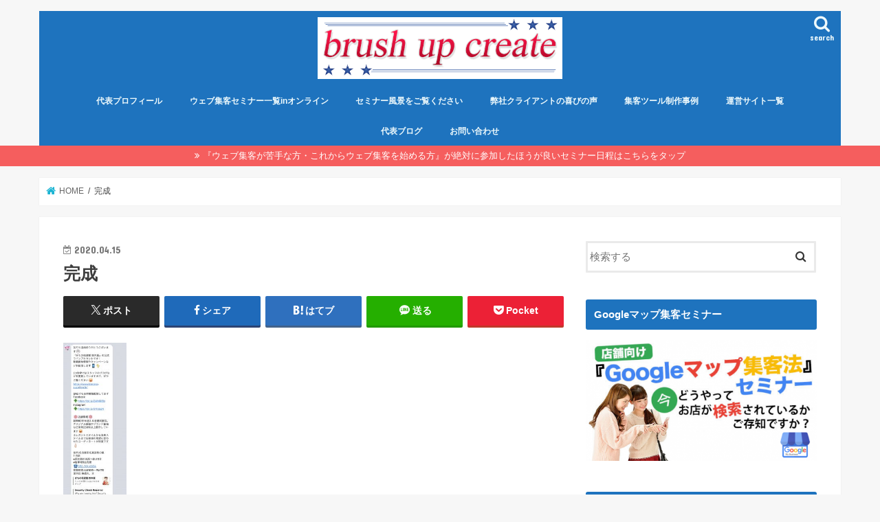

--- FILE ---
content_type: text/html; charset=UTF-8
request_url: https://brush-up18.net/line-off-consul/attachment/%E5%AE%8C%E6%88%90-5/
body_size: 17388
content:
<!doctype html>
<html dir="ltr" lang="ja" prefix="og: https://ogp.me/ns#">

<head>
<meta charset="utf-8">
<meta http-equiv="X-UA-Compatible" content="IE=edge">
<title>完成 | 名古屋でウェブ集客セミナー・マーケティング・MEO対策ならBUC</title>
<meta name="HandheldFriendly" content="True">
<meta name="MobileOptimized" content="320">
<meta name="viewport" content="width=device-width, initial-scale=1"/>

<link rel="apple-touch-icon" href="https://brush-up18.net/wp-content/uploads/2018/12/名前なし.png"><link rel="icon" href="https://brush-up18.net/wp-content/uploads/2018/12/名前なし.png">
<link rel="pingback" href="https://brush-up18.net/xmlrpc.php">

<!--[if IE]>
<link rel="shortcut icon" href="https://brush-up18.net/wp-content/uploads/2018/12/名前なし.png"><![endif]-->

<!-- GAタグ -->
<script async src="https://www.googletagmanager.com/gtag/js?id=G-7XX42G33DN"></script>
<script>
  window.dataLayer = window.dataLayer || [];
  function gtag(){dataLayer.push(arguments);}
  gtag('js', new Date());

  gtag('config', 'G-7XX42G33DN');
</script>

<!-- Google tag (gtag.js) -->
<script async src="https://www.googletagmanager.com/gtag/js?id=G-7XX42G33DN"></script>
<script>
  window.dataLayer = window.dataLayer || [];
  function gtag(){dataLayer.push(arguments);}
  gtag('js', new Date());

  gtag('config', 'G-7XX42G33DN');
</script>

		<!-- All in One SEO 4.9.3 - aioseo.com -->
	<meta name="robots" content="max-image-preview:large" />
	<meta name="author" content="brushup758"/>
	<link rel="canonical" href="https://brush-up18.net/line-off-consul/attachment/%e5%ae%8c%e6%88%90-5/" />
	<meta name="generator" content="All in One SEO (AIOSEO) 4.9.3" />
		<meta property="og:locale" content="ja_JP" />
		<meta property="og:site_name" content="名古屋でウェブ集客セミナー・マーケティング・MEO対策ならBUC | 店舗経営にマーケティングを浸透させるセミナー講師" />
		<meta property="og:type" content="article" />
		<meta property="og:title" content="完成 | 名古屋でウェブ集客セミナー・マーケティング・MEO対策ならBUC" />
		<meta property="og:url" content="https://brush-up18.net/line-off-consul/attachment/%e5%ae%8c%e6%88%90-5/" />
		<meta property="article:published_time" content="2020-04-14T18:24:29+00:00" />
		<meta property="article:modified_time" content="2020-04-14T18:24:51+00:00" />
		<meta name="twitter:card" content="summary" />
		<meta name="twitter:title" content="完成 | 名古屋でウェブ集客セミナー・マーケティング・MEO対策ならBUC" />
		<script type="application/ld+json" class="aioseo-schema">
			{"@context":"https:\/\/schema.org","@graph":[{"@type":"BreadcrumbList","@id":"https:\/\/brush-up18.net\/line-off-consul\/attachment\/%e5%ae%8c%e6%88%90-5\/#breadcrumblist","itemListElement":[{"@type":"ListItem","@id":"https:\/\/brush-up18.net#listItem","position":1,"name":"Home","item":"https:\/\/brush-up18.net","nextItem":{"@type":"ListItem","@id":"https:\/\/brush-up18.net\/line-off-consul\/attachment\/%e5%ae%8c%e6%88%90-5\/#listItem","name":"\u5b8c\u6210"}},{"@type":"ListItem","@id":"https:\/\/brush-up18.net\/line-off-consul\/attachment\/%e5%ae%8c%e6%88%90-5\/#listItem","position":2,"name":"\u5b8c\u6210","previousItem":{"@type":"ListItem","@id":"https:\/\/brush-up18.net#listItem","name":"Home"}}]},{"@type":"ItemPage","@id":"https:\/\/brush-up18.net\/line-off-consul\/attachment\/%e5%ae%8c%e6%88%90-5\/#itempage","url":"https:\/\/brush-up18.net\/line-off-consul\/attachment\/%e5%ae%8c%e6%88%90-5\/","name":"\u5b8c\u6210 | \u540d\u53e4\u5c4b\u3067\u30a6\u30a7\u30d6\u96c6\u5ba2\u30bb\u30df\u30ca\u30fc\u30fb\u30de\u30fc\u30b1\u30c6\u30a3\u30f3\u30b0\u30fbMEO\u5bfe\u7b56\u306a\u3089BUC","inLanguage":"ja","isPartOf":{"@id":"https:\/\/brush-up18.net\/#website"},"breadcrumb":{"@id":"https:\/\/brush-up18.net\/line-off-consul\/attachment\/%e5%ae%8c%e6%88%90-5\/#breadcrumblist"},"author":{"@id":"https:\/\/brush-up18.net\/author\/ij26362000\/#author"},"creator":{"@id":"https:\/\/brush-up18.net\/author\/ij26362000\/#author"},"datePublished":"2020-04-15T03:24:29+09:00","dateModified":"2020-04-15T03:24:51+09:00"},{"@type":"Organization","@id":"https:\/\/brush-up18.net\/#organization","name":"\u540d\u53e4\u5c4b\u3067\u30a6\u30a7\u30d6\u96c6\u5ba2\u30bb\u30df\u30ca\u30fc\u30fb\u30de\u30fc\u30b1\u30c6\u30a3\u30f3\u30b0\u30fbMEO\u5bfe\u7b56\u306a\u3089BUC","description":"\u5e97\u8217\u7d4c\u55b6\u306b\u30de\u30fc\u30b1\u30c6\u30a3\u30f3\u30b0\u3092\u6d78\u900f\u3055\u305b\u308b\u30bb\u30df\u30ca\u30fc\u8b1b\u5e2b","url":"https:\/\/brush-up18.net\/"},{"@type":"Person","@id":"https:\/\/brush-up18.net\/author\/ij26362000\/#author","url":"https:\/\/brush-up18.net\/author\/ij26362000\/","name":"brushup758","image":{"@type":"ImageObject","@id":"https:\/\/brush-up18.net\/line-off-consul\/attachment\/%e5%ae%8c%e6%88%90-5\/#authorImage","url":"https:\/\/secure.gravatar.com\/avatar\/466d6928e000c1dd7773bbc8abdead2a3f53812ca0d730689a0abb286d2afbe6?s=96&d=mm&r=g","width":96,"height":96,"caption":"brushup758"}},{"@type":"WebSite","@id":"https:\/\/brush-up18.net\/#website","url":"https:\/\/brush-up18.net\/","name":"\u540d\u53e4\u5c4b\u3067\u30a6\u30a7\u30d6\u96c6\u5ba2\u30bb\u30df\u30ca\u30fc\u30fb\u30de\u30fc\u30b1\u30c6\u30a3\u30f3\u30b0\u30fbMEO\u5bfe\u7b56\u306a\u3089BUC","description":"\u5e97\u8217\u7d4c\u55b6\u306b\u30de\u30fc\u30b1\u30c6\u30a3\u30f3\u30b0\u3092\u6d78\u900f\u3055\u305b\u308b\u30bb\u30df\u30ca\u30fc\u8b1b\u5e2b","inLanguage":"ja","publisher":{"@id":"https:\/\/brush-up18.net\/#organization"}}]}
		</script>
		<!-- All in One SEO -->

<link rel='dns-prefetch' href='//ajax.googleapis.com' />
<link rel='dns-prefetch' href='//stats.wp.com' />
<link rel='dns-prefetch' href='//fonts.googleapis.com' />
<link rel='dns-prefetch' href='//maxcdn.bootstrapcdn.com' />
<link rel='dns-prefetch' href='//v0.wordpress.com' />
<link rel='preconnect' href='//c0.wp.com' />
<link rel="alternate" type="application/rss+xml" title="名古屋でウェブ集客セミナー・マーケティング・MEO対策ならBUC &raquo; フィード" href="https://brush-up18.net/feed/" />
<link rel="alternate" type="application/rss+xml" title="名古屋でウェブ集客セミナー・マーケティング・MEO対策ならBUC &raquo; コメントフィード" href="https://brush-up18.net/comments/feed/" />
<link rel="alternate" type="application/rss+xml" title="名古屋でウェブ集客セミナー・マーケティング・MEO対策ならBUC &raquo; 完成 のコメントのフィード" href="https://brush-up18.net/line-off-consul/attachment/%e5%ae%8c%e6%88%90-5/feed/" />
<link rel="alternate" title="oEmbed (JSON)" type="application/json+oembed" href="https://brush-up18.net/wp-json/oembed/1.0/embed?url=https%3A%2F%2Fbrush-up18.net%2Fline-off-consul%2Fattachment%2F%25e5%25ae%258c%25e6%2588%2590-5%2F" />
<link rel="alternate" title="oEmbed (XML)" type="text/xml+oembed" href="https://brush-up18.net/wp-json/oembed/1.0/embed?url=https%3A%2F%2Fbrush-up18.net%2Fline-off-consul%2Fattachment%2F%25e5%25ae%258c%25e6%2588%2590-5%2F&#038;format=xml" />
<style id='wp-img-auto-sizes-contain-inline-css' type='text/css'>
img:is([sizes=auto i],[sizes^="auto," i]){contain-intrinsic-size:3000px 1500px}
/*# sourceURL=wp-img-auto-sizes-contain-inline-css */
</style>
<style id='wp-emoji-styles-inline-css' type='text/css'>

	img.wp-smiley, img.emoji {
		display: inline !important;
		border: none !important;
		box-shadow: none !important;
		height: 1em !important;
		width: 1em !important;
		margin: 0 0.07em !important;
		vertical-align: -0.1em !important;
		background: none !important;
		padding: 0 !important;
	}
/*# sourceURL=wp-emoji-styles-inline-css */
</style>
<link rel='stylesheet' id='wp-block-library-css' href='https://c0.wp.com/c/6.9/wp-includes/css/dist/block-library/style.min.css' type='text/css' media='all' />
<style id='global-styles-inline-css' type='text/css'>
:root{--wp--preset--aspect-ratio--square: 1;--wp--preset--aspect-ratio--4-3: 4/3;--wp--preset--aspect-ratio--3-4: 3/4;--wp--preset--aspect-ratio--3-2: 3/2;--wp--preset--aspect-ratio--2-3: 2/3;--wp--preset--aspect-ratio--16-9: 16/9;--wp--preset--aspect-ratio--9-16: 9/16;--wp--preset--color--black: #000000;--wp--preset--color--cyan-bluish-gray: #abb8c3;--wp--preset--color--white: #ffffff;--wp--preset--color--pale-pink: #f78da7;--wp--preset--color--vivid-red: #cf2e2e;--wp--preset--color--luminous-vivid-orange: #ff6900;--wp--preset--color--luminous-vivid-amber: #fcb900;--wp--preset--color--light-green-cyan: #7bdcb5;--wp--preset--color--vivid-green-cyan: #00d084;--wp--preset--color--pale-cyan-blue: #8ed1fc;--wp--preset--color--vivid-cyan-blue: #0693e3;--wp--preset--color--vivid-purple: #9b51e0;--wp--preset--gradient--vivid-cyan-blue-to-vivid-purple: linear-gradient(135deg,rgb(6,147,227) 0%,rgb(155,81,224) 100%);--wp--preset--gradient--light-green-cyan-to-vivid-green-cyan: linear-gradient(135deg,rgb(122,220,180) 0%,rgb(0,208,130) 100%);--wp--preset--gradient--luminous-vivid-amber-to-luminous-vivid-orange: linear-gradient(135deg,rgb(252,185,0) 0%,rgb(255,105,0) 100%);--wp--preset--gradient--luminous-vivid-orange-to-vivid-red: linear-gradient(135deg,rgb(255,105,0) 0%,rgb(207,46,46) 100%);--wp--preset--gradient--very-light-gray-to-cyan-bluish-gray: linear-gradient(135deg,rgb(238,238,238) 0%,rgb(169,184,195) 100%);--wp--preset--gradient--cool-to-warm-spectrum: linear-gradient(135deg,rgb(74,234,220) 0%,rgb(151,120,209) 20%,rgb(207,42,186) 40%,rgb(238,44,130) 60%,rgb(251,105,98) 80%,rgb(254,248,76) 100%);--wp--preset--gradient--blush-light-purple: linear-gradient(135deg,rgb(255,206,236) 0%,rgb(152,150,240) 100%);--wp--preset--gradient--blush-bordeaux: linear-gradient(135deg,rgb(254,205,165) 0%,rgb(254,45,45) 50%,rgb(107,0,62) 100%);--wp--preset--gradient--luminous-dusk: linear-gradient(135deg,rgb(255,203,112) 0%,rgb(199,81,192) 50%,rgb(65,88,208) 100%);--wp--preset--gradient--pale-ocean: linear-gradient(135deg,rgb(255,245,203) 0%,rgb(182,227,212) 50%,rgb(51,167,181) 100%);--wp--preset--gradient--electric-grass: linear-gradient(135deg,rgb(202,248,128) 0%,rgb(113,206,126) 100%);--wp--preset--gradient--midnight: linear-gradient(135deg,rgb(2,3,129) 0%,rgb(40,116,252) 100%);--wp--preset--font-size--small: 13px;--wp--preset--font-size--medium: 20px;--wp--preset--font-size--large: 36px;--wp--preset--font-size--x-large: 42px;--wp--preset--spacing--20: 0.44rem;--wp--preset--spacing--30: 0.67rem;--wp--preset--spacing--40: 1rem;--wp--preset--spacing--50: 1.5rem;--wp--preset--spacing--60: 2.25rem;--wp--preset--spacing--70: 3.38rem;--wp--preset--spacing--80: 5.06rem;--wp--preset--shadow--natural: 6px 6px 9px rgba(0, 0, 0, 0.2);--wp--preset--shadow--deep: 12px 12px 50px rgba(0, 0, 0, 0.4);--wp--preset--shadow--sharp: 6px 6px 0px rgba(0, 0, 0, 0.2);--wp--preset--shadow--outlined: 6px 6px 0px -3px rgb(255, 255, 255), 6px 6px rgb(0, 0, 0);--wp--preset--shadow--crisp: 6px 6px 0px rgb(0, 0, 0);}:where(.is-layout-flex){gap: 0.5em;}:where(.is-layout-grid){gap: 0.5em;}body .is-layout-flex{display: flex;}.is-layout-flex{flex-wrap: wrap;align-items: center;}.is-layout-flex > :is(*, div){margin: 0;}body .is-layout-grid{display: grid;}.is-layout-grid > :is(*, div){margin: 0;}:where(.wp-block-columns.is-layout-flex){gap: 2em;}:where(.wp-block-columns.is-layout-grid){gap: 2em;}:where(.wp-block-post-template.is-layout-flex){gap: 1.25em;}:where(.wp-block-post-template.is-layout-grid){gap: 1.25em;}.has-black-color{color: var(--wp--preset--color--black) !important;}.has-cyan-bluish-gray-color{color: var(--wp--preset--color--cyan-bluish-gray) !important;}.has-white-color{color: var(--wp--preset--color--white) !important;}.has-pale-pink-color{color: var(--wp--preset--color--pale-pink) !important;}.has-vivid-red-color{color: var(--wp--preset--color--vivid-red) !important;}.has-luminous-vivid-orange-color{color: var(--wp--preset--color--luminous-vivid-orange) !important;}.has-luminous-vivid-amber-color{color: var(--wp--preset--color--luminous-vivid-amber) !important;}.has-light-green-cyan-color{color: var(--wp--preset--color--light-green-cyan) !important;}.has-vivid-green-cyan-color{color: var(--wp--preset--color--vivid-green-cyan) !important;}.has-pale-cyan-blue-color{color: var(--wp--preset--color--pale-cyan-blue) !important;}.has-vivid-cyan-blue-color{color: var(--wp--preset--color--vivid-cyan-blue) !important;}.has-vivid-purple-color{color: var(--wp--preset--color--vivid-purple) !important;}.has-black-background-color{background-color: var(--wp--preset--color--black) !important;}.has-cyan-bluish-gray-background-color{background-color: var(--wp--preset--color--cyan-bluish-gray) !important;}.has-white-background-color{background-color: var(--wp--preset--color--white) !important;}.has-pale-pink-background-color{background-color: var(--wp--preset--color--pale-pink) !important;}.has-vivid-red-background-color{background-color: var(--wp--preset--color--vivid-red) !important;}.has-luminous-vivid-orange-background-color{background-color: var(--wp--preset--color--luminous-vivid-orange) !important;}.has-luminous-vivid-amber-background-color{background-color: var(--wp--preset--color--luminous-vivid-amber) !important;}.has-light-green-cyan-background-color{background-color: var(--wp--preset--color--light-green-cyan) !important;}.has-vivid-green-cyan-background-color{background-color: var(--wp--preset--color--vivid-green-cyan) !important;}.has-pale-cyan-blue-background-color{background-color: var(--wp--preset--color--pale-cyan-blue) !important;}.has-vivid-cyan-blue-background-color{background-color: var(--wp--preset--color--vivid-cyan-blue) !important;}.has-vivid-purple-background-color{background-color: var(--wp--preset--color--vivid-purple) !important;}.has-black-border-color{border-color: var(--wp--preset--color--black) !important;}.has-cyan-bluish-gray-border-color{border-color: var(--wp--preset--color--cyan-bluish-gray) !important;}.has-white-border-color{border-color: var(--wp--preset--color--white) !important;}.has-pale-pink-border-color{border-color: var(--wp--preset--color--pale-pink) !important;}.has-vivid-red-border-color{border-color: var(--wp--preset--color--vivid-red) !important;}.has-luminous-vivid-orange-border-color{border-color: var(--wp--preset--color--luminous-vivid-orange) !important;}.has-luminous-vivid-amber-border-color{border-color: var(--wp--preset--color--luminous-vivid-amber) !important;}.has-light-green-cyan-border-color{border-color: var(--wp--preset--color--light-green-cyan) !important;}.has-vivid-green-cyan-border-color{border-color: var(--wp--preset--color--vivid-green-cyan) !important;}.has-pale-cyan-blue-border-color{border-color: var(--wp--preset--color--pale-cyan-blue) !important;}.has-vivid-cyan-blue-border-color{border-color: var(--wp--preset--color--vivid-cyan-blue) !important;}.has-vivid-purple-border-color{border-color: var(--wp--preset--color--vivid-purple) !important;}.has-vivid-cyan-blue-to-vivid-purple-gradient-background{background: var(--wp--preset--gradient--vivid-cyan-blue-to-vivid-purple) !important;}.has-light-green-cyan-to-vivid-green-cyan-gradient-background{background: var(--wp--preset--gradient--light-green-cyan-to-vivid-green-cyan) !important;}.has-luminous-vivid-amber-to-luminous-vivid-orange-gradient-background{background: var(--wp--preset--gradient--luminous-vivid-amber-to-luminous-vivid-orange) !important;}.has-luminous-vivid-orange-to-vivid-red-gradient-background{background: var(--wp--preset--gradient--luminous-vivid-orange-to-vivid-red) !important;}.has-very-light-gray-to-cyan-bluish-gray-gradient-background{background: var(--wp--preset--gradient--very-light-gray-to-cyan-bluish-gray) !important;}.has-cool-to-warm-spectrum-gradient-background{background: var(--wp--preset--gradient--cool-to-warm-spectrum) !important;}.has-blush-light-purple-gradient-background{background: var(--wp--preset--gradient--blush-light-purple) !important;}.has-blush-bordeaux-gradient-background{background: var(--wp--preset--gradient--blush-bordeaux) !important;}.has-luminous-dusk-gradient-background{background: var(--wp--preset--gradient--luminous-dusk) !important;}.has-pale-ocean-gradient-background{background: var(--wp--preset--gradient--pale-ocean) !important;}.has-electric-grass-gradient-background{background: var(--wp--preset--gradient--electric-grass) !important;}.has-midnight-gradient-background{background: var(--wp--preset--gradient--midnight) !important;}.has-small-font-size{font-size: var(--wp--preset--font-size--small) !important;}.has-medium-font-size{font-size: var(--wp--preset--font-size--medium) !important;}.has-large-font-size{font-size: var(--wp--preset--font-size--large) !important;}.has-x-large-font-size{font-size: var(--wp--preset--font-size--x-large) !important;}
/*# sourceURL=global-styles-inline-css */
</style>

<style id='classic-theme-styles-inline-css' type='text/css'>
/*! This file is auto-generated */
.wp-block-button__link{color:#fff;background-color:#32373c;border-radius:9999px;box-shadow:none;text-decoration:none;padding:calc(.667em + 2px) calc(1.333em + 2px);font-size:1.125em}.wp-block-file__button{background:#32373c;color:#fff;text-decoration:none}
/*# sourceURL=/wp-includes/css/classic-themes.min.css */
</style>
<link rel='stylesheet' id='contact-form-7-css' href='https://brush-up18.net/wp-content/plugins/contact-form-7/includes/css/styles.css' type='text/css' media='all' />
<link rel='stylesheet' id='wpdm-fonticon-css' href='https://brush-up18.net/wp-content/plugins/download-manager/assets/wpdm-iconfont/css/wpdm-icons.css' type='text/css' media='all' />
<link rel='stylesheet' id='wpdm-front-css' href='https://brush-up18.net/wp-content/plugins/download-manager/assets/css/front.min.css' type='text/css' media='all' />
<link rel='stylesheet' id='wpdm-front-dark-css' href='https://brush-up18.net/wp-content/plugins/download-manager/assets/css/front-dark.min.css' type='text/css' media='all' />
<link rel='stylesheet' id='style-css' href='https://brush-up18.net/wp-content/themes/jstork/style.css' type='text/css' media='all' />
<link rel='stylesheet' id='child-style-css' href='https://brush-up18.net/wp-content/themes/jstork_custom/style.css' type='text/css' media='all' />
<link rel='stylesheet' id='slick-css' href='https://brush-up18.net/wp-content/themes/jstork/library/css/slick.css' type='text/css' media='all' />
<link rel='stylesheet' id='shortcode-css' href='https://brush-up18.net/wp-content/themes/jstork/library/css/shortcode.css' type='text/css' media='all' />
<link rel='stylesheet' id='gf_Concert-css' href='//fonts.googleapis.com/css?family=Concert+One' type='text/css' media='all' />
<link rel='stylesheet' id='gf_Lato-css' href='//fonts.googleapis.com/css?family=Lato' type='text/css' media='all' />
<link rel='stylesheet' id='fontawesome-css' href='//maxcdn.bootstrapcdn.com/font-awesome/4.7.0/css/font-awesome.min.css' type='text/css' media='all' />
<link rel='stylesheet' id='remodal-css' href='https://brush-up18.net/wp-content/themes/jstork/library/css/remodal.css' type='text/css' media='all' />
<link rel='stylesheet' id='animate-css' href='https://brush-up18.net/wp-content/themes/jstork/library/css/animate.min.css' type='text/css' media='all' />
<style id='jetpack_facebook_likebox-inline-css' type='text/css'>
.widget_facebook_likebox {
	overflow: hidden;
}

/*# sourceURL=https://brush-up18.net/wp-content/plugins/jetpack/modules/widgets/facebook-likebox/style.css */
</style>
<script type="text/javascript" src="//ajax.googleapis.com/ajax/libs/jquery/1.12.4/jquery.min.js" id="jquery-js"></script>
<script type="text/javascript" src="https://brush-up18.net/wp-content/plugins/download-manager/assets/js/wpdm.min.js" id="wpdm-frontend-js-js"></script>
<script type="text/javascript" id="wpdm-frontjs-js-extra">
/* <![CDATA[ */
var wpdm_url = {"home":"https://brush-up18.net/","site":"https://brush-up18.net/","ajax":"https://brush-up18.net/wp-admin/admin-ajax.php"};
var wpdm_js = {"spinner":"\u003Ci class=\"wpdm-icon wpdm-sun wpdm-spin\"\u003E\u003C/i\u003E","client_id":"1a2196b86d0c3706dbb554cddc386f2f"};
var wpdm_strings = {"pass_var":"\u30d1\u30b9\u30ef\u30fc\u30c9\u78ba\u8a8d\u5b8c\u4e86 !","pass_var_q":"\u30c0\u30a6\u30f3\u30ed\u30fc\u30c9\u3092\u958b\u59cb\u3059\u308b\u306b\u306f\u3001\u6b21\u306e\u30dc\u30bf\u30f3\u3092\u30af\u30ea\u30c3\u30af\u3057\u3066\u304f\u3060\u3055\u3044\u3002","start_dl":"\u30c0\u30a6\u30f3\u30ed\u30fc\u30c9\u958b\u59cb"};
//# sourceURL=wpdm-frontjs-js-extra
/* ]]> */
</script>
<script type="text/javascript" src="https://brush-up18.net/wp-content/plugins/download-manager/assets/js/front.min.js" id="wpdm-frontjs-js"></script>
<link rel="https://api.w.org/" href="https://brush-up18.net/wp-json/" /><link rel="alternate" title="JSON" type="application/json" href="https://brush-up18.net/wp-json/wp/v2/media/3623" /><link rel="EditURI" type="application/rsd+xml" title="RSD" href="https://brush-up18.net/xmlrpc.php?rsd" />

<link rel='shortlink' href='https://wp.me/a91Ovk-Wr' />
	<style>img#wpstats{display:none}</style>
		<style type="text/css">
body{color: #3E3E3E;}
a, #breadcrumb li.bc_homelink a::before, .authorbox .author_sns li a::before{color: #1BB4D3;}
a:hover{color: #E69B9B;}
.article-footer .post-categories li a,.article-footer .tags a,.accordionBtn{  background: #1BB4D3;  border-color: #1BB4D3;}
.article-footer .tags a{color:#1BB4D3; background: none;}
.article-footer .post-categories li a:hover,.article-footer .tags a:hover,.accordionBtn.active{ background:#E69B9B;  border-color:#E69B9B;}
input[type="text"],input[type="password"],input[type="datetime"],input[type="datetime-local"],input[type="date"],input[type="month"],input[type="time"],input[type="week"],input[type="number"],input[type="email"],input[type="url"],input[type="search"],input[type="tel"],input[type="color"],select,textarea,.field { background-color: #ffffff;}
.header{color: #ffffff;}
.bgfull .header,.header.bg,.header #inner-header,.menu-sp{background: #1e73be;}
#logo a{color: #eeee22;}
#g_nav .nav li a,.nav_btn,.menu-sp a,.menu-sp a,.menu-sp > ul:after{color: #edf9fc;}
#logo a:hover,#g_nav .nav li a:hover,.nav_btn:hover{color:#eeeeee;}
@media only screen and (min-width: 768px) {
.nav > li > a:after{background: #eeeeee;}
.nav ul {background: #666666;}
#g_nav .nav li ul.sub-menu li a{color: #f7f7f7;}
}
@media only screen and (max-width: 1165px) {
.site_description{background: #1e73be; color: #ffffff;}
}
#inner-content, #breadcrumb, .entry-content blockquote:before, .entry-content blockquote:after{background: #ffffff}
.top-post-list .post-list:before{background: #1BB4D3;}
.widget li a:after{color: #1BB4D3;}
.entry-content h2,.widgettitle,.accordion::before{background: #1e73be; color: #ffffff;}
.entry-content h3{border-color: #1e73be;}
.h_boader .entry-content h2{border-color: #1e73be; color: #3E3E3E;}
.h_balloon .entry-content h2:after{border-top-color: #1e73be;}
.entry-content ul li:before{ background: #1e73be;}
.entry-content ol li:before{ background: #1e73be;}
.post-list-card .post-list .eyecatch .cat-name,.top-post-list .post-list .eyecatch .cat-name,.byline .cat-name,.single .authorbox .author-newpost li .cat-name,.related-box li .cat-name,.carouselwrap .cat-name,.eyecatch .cat-name{background: #fcee21; color:  #444444;}
ul.wpp-list li a:before{background: #1e73be; color: #ffffff;}
.readmore a{border:1px solid #1BB4D3;color:#1BB4D3;}
.readmore a:hover{background:#1BB4D3;color:#fff;}
.btn-wrap a{background: #1BB4D3;border: 1px solid #1BB4D3;}
.btn-wrap a:hover{background: #E69B9B;border-color: #E69B9B;}
.btn-wrap.simple a{border:1px solid #1BB4D3;color:#1BB4D3;}
.btn-wrap.simple a:hover{background:#1BB4D3;}
.blue-btn, .comment-reply-link, #submit { background-color: #1BB4D3; }
.blue-btn:hover, .comment-reply-link:hover, #submit:hover, .blue-btn:focus, .comment-reply-link:focus, #submit:focus {background-color: #E69B9B; }
#sidebar1{color: #444444;}
.widget:not(.widget_text) a{color:#666666;}
.widget:not(.widget_text) a:hover{color:#999999;}
.bgfull #footer-top,#footer-top .inner,.cta-inner{background-color: #666666; color: #CACACA;}
.footer a,#footer-top a{color: #f7f7f7;}
#footer-top .widgettitle{color: #CACACA;}
.bgfull .footer,.footer.bg,.footer .inner {background-color: #666666;color: #CACACA;}
.footer-links li a:before{ color: #1e73be;}
.pagination a, .pagination span,.page-links a{border-color: #1BB4D3; color: #1BB4D3;}
.pagination .current,.pagination .current:hover,.page-links ul > li > span{background-color: #1BB4D3; border-color: #1BB4D3;}
.pagination a:hover, .pagination a:focus,.page-links a:hover, .page-links a:focus{background-color: #1BB4D3; color: #fff;}
</style>
<link rel="icon" href="https://brush-up18.net/wp-content/uploads/2017/07/cropped--32x32.jpg" sizes="32x32" />
<link rel="icon" href="https://brush-up18.net/wp-content/uploads/2017/07/cropped--192x192.jpg" sizes="192x192" />
<link rel="apple-touch-icon" href="https://brush-up18.net/wp-content/uploads/2017/07/cropped--180x180.jpg" />
<meta name="msapplication-TileImage" content="https://brush-up18.net/wp-content/uploads/2017/07/cropped--270x270.jpg" />
<meta name="generator" content="WordPress Download Manager 3.3.46" />
                <style>
        /* WPDM Link Template Styles */        </style>
                <style>

            :root {
                --color-primary: #4a8eff;
                --color-primary-rgb: 74, 142, 255;
                --color-primary-hover: #5998ff;
                --color-primary-active: #3281ff;
                --clr-sec: #6c757d;
                --clr-sec-rgb: 108, 117, 125;
                --clr-sec-hover: #6c757d;
                --clr-sec-active: #6c757d;
                --color-secondary: #6c757d;
                --color-secondary-rgb: 108, 117, 125;
                --color-secondary-hover: #6c757d;
                --color-secondary-active: #6c757d;
                --color-success: #018e11;
                --color-success-rgb: 1, 142, 17;
                --color-success-hover: #0aad01;
                --color-success-active: #0c8c01;
                --color-info: #2CA8FF;
                --color-info-rgb: 44, 168, 255;
                --color-info-hover: #2CA8FF;
                --color-info-active: #2CA8FF;
                --color-warning: #FFB236;
                --color-warning-rgb: 255, 178, 54;
                --color-warning-hover: #FFB236;
                --color-warning-active: #FFB236;
                --color-danger: #ff5062;
                --color-danger-rgb: 255, 80, 98;
                --color-danger-hover: #ff5062;
                --color-danger-active: #ff5062;
                --color-green: #30b570;
                --color-blue: #0073ff;
                --color-purple: #8557D3;
                --color-red: #ff5062;
                --color-muted: rgba(69, 89, 122, 0.6);
                --wpdm-font: "Sen", -apple-system, BlinkMacSystemFont, "Segoe UI", Roboto, Helvetica, Arial, sans-serif, "Apple Color Emoji", "Segoe UI Emoji", "Segoe UI Symbol";
            }

            .wpdm-download-link.btn.btn-primary {
                border-radius: 4px;
            }


        </style>
        </head>

<body data-rsssl=1 class="attachment wp-singular attachment-template-default single single-attachment postid-3623 attachmentid-3623 attachment-jpeg wp-theme-jstork wp-child-theme-jstork_custom bg pannavi_on h_default sidebarright undo_off">
	<div id="container">

<header class="header animated fadeIn headercenter" role="banner">
<div id="inner-header" class="wrap cf">
<div id="logo" class="gf fs_m">
<p class="h1 img"><a href="https://brush-up18.net"><img src="https://brush-up18.net/wp-content/uploads/2018/12/名前なし.png" alt="名古屋でウェブ集客セミナー・マーケティング・MEO対策ならBUC"></a></p>
</div>

<a href="#searchbox" data-remodal-target="searchbox" class="nav_btn search_btn"><span class="text gf">search</span></a>

<nav id="g_nav" role="navigation">
<ul id="menu-gloval-navi" class="nav top-nav cf"><li id="menu-item-3296" class="menu-item menu-item-type-post_type menu-item-object-page menu-item-3296"><a href="https://brush-up18.net/profile/">代表プロフィール</a></li>
<li id="menu-item-1351" class="menu-item menu-item-type-post_type menu-item-object-page menu-item-1351"><a href="https://brush-up18.net/seminar-list/">ウェブ集客セミナー一覧inオンライン</a></li>
<li id="menu-item-1807" class="menu-item menu-item-type-post_type menu-item-object-page menu-item-1807"><a href="https://brush-up18.net/seminar-appearance/">セミナー風景をご覧ください</a></li>
<li id="menu-item-1786" class="menu-item menu-item-type-post_type menu-item-object-page menu-item-1786"><a href="https://brush-up18.net/c-voice/">弊社クライアントの喜びの声</a></li>
<li id="menu-item-1835" class="menu-item menu-item-type-post_type menu-item-object-page menu-item-1835"><a href="https://brush-up18.net/production-example/">集客ツール制作事例</a></li>
<li id="menu-item-1364" class="menu-item menu-item-type-post_type menu-item-object-page menu-item-1364"><a href="https://brush-up18.net/operation-site/">運営サイト一覧</a></li>
<li id="menu-item-3262" class="menu-item menu-item-type-post_type menu-item-object-page current_page_parent menu-item-3262"><a href="https://brush-up18.net/blog/">代表ブログ</a></li>
<li id="menu-item-1814" class="menu-item menu-item-type-post_type menu-item-object-page menu-item-1814"><a href="https://brush-up18.net/inquiry/">お問い合わせ</a></li>
</ul></nav>

<a href="#spnavi" data-remodal-target="spnavi" class="nav_btn"><span class="text gf">menu</span></a>



</div>
</header>


<div class="remodal" data-remodal-id="spnavi" data-remodal-options="hashTracking:false">
<button data-remodal-action="close" class="remodal-close"><span class="text gf">CLOSE</span></button>
<ul id="menu-gloval-navi-1" class="sp_g_nav nav top-nav cf"><li class="menu-item menu-item-type-post_type menu-item-object-page menu-item-3296"><a href="https://brush-up18.net/profile/">代表プロフィール</a></li>
<li class="menu-item menu-item-type-post_type menu-item-object-page menu-item-1351"><a href="https://brush-up18.net/seminar-list/">ウェブ集客セミナー一覧inオンライン</a></li>
<li class="menu-item menu-item-type-post_type menu-item-object-page menu-item-1807"><a href="https://brush-up18.net/seminar-appearance/">セミナー風景をご覧ください</a></li>
<li class="menu-item menu-item-type-post_type menu-item-object-page menu-item-1786"><a href="https://brush-up18.net/c-voice/">弊社クライアントの喜びの声</a></li>
<li class="menu-item menu-item-type-post_type menu-item-object-page menu-item-1835"><a href="https://brush-up18.net/production-example/">集客ツール制作事例</a></li>
<li class="menu-item menu-item-type-post_type menu-item-object-page menu-item-1364"><a href="https://brush-up18.net/operation-site/">運営サイト一覧</a></li>
<li class="menu-item menu-item-type-post_type menu-item-object-page current_page_parent menu-item-3262"><a href="https://brush-up18.net/blog/">代表ブログ</a></li>
<li class="menu-item menu-item-type-post_type menu-item-object-page menu-item-1814"><a href="https://brush-up18.net/inquiry/">お問い合わせ</a></li>
</ul><button data-remodal-action="close" class="remodal-close"><span class="text gf">CLOSE</span></button>
</div>




<div class="remodal searchbox" data-remodal-id="searchbox" data-remodal-options="hashTracking:false">
<div class="search cf"><dl><dt>キーワードで記事を検索</dt><dd><form role="search" method="get" id="searchform" class="searchform cf" action="https://brush-up18.net/" >
		<input type="search" placeholder="検索する" value="" name="s" id="s" />
		<button type="submit" id="searchsubmit" ><i class="fa fa-search"></i></button>
		</form></dd></dl></div>
<button data-remodal-action="close" class="remodal-close"><span class="text gf">CLOSE</span></button>
</div>


<div class="header-info"><a  style="background-color: ;" href="https://brush-up18.net/seminar-list/">『ウェブ集客が苦手な方・これからウェブ集客を始める方』が絶対に参加したほうが良いセミナー日程はこちらをタップ</a></div>




<div id="breadcrumb" class="breadcrumb inner wrap cf"><ul itemscope itemtype="http://schema.org/BreadcrumbList"><li itemprop="itemListElement" itemscope itemtype="http://schema.org/ListItem" class="bc_homelink"><a itemprop="item" href="https://brush-up18.net/"><span itemprop="name"> HOME</span></a><meta itemprop="position" content="1" /></li><li itemprop="itemListElement" itemscope itemtype="http://schema.org/ListItem" class="bc_posttitle"><span itemprop="name">完成</span><meta itemprop="position" content="3" /></li></ul></div>
<div id="content">
<div id="inner-content" class="wrap cf">

<main id="main" class="m-all t-all d-5of7 cf" role="main">
<article id="post-3623" class="post-3623 attachment type-attachment status-inherit hentry article cf" role="article">
<header class="article-header entry-header">
<p class="byline entry-meta vcard cf">
<time class="date gf entry-date updated"  datetime="2020-04-15">2020.04.15</time>

<span class="writer name author"><span class="fn">brushup758</span></span>
</p>

<h1 class="entry-title single-title" itemprop="headline" rel="bookmark">完成</h1>

<div class="share short">
<div class="sns">
<ul class="cf">

<li class="twitter"> 
<a target="blank" href="//twitter.com/intent/tweet?url=https%3A%2F%2Fbrush-up18.net%2Fline-off-consul%2Fattachment%2F%25e5%25ae%258c%25e6%2588%2590-5%2F&text=%E5%AE%8C%E6%88%90&tw_p=tweetbutton" onclick="window.open(this.href, 'tweetwindow', 'width=550, height=450,personalbar=0,toolbar=0,scrollbars=1,resizable=1'); return false;"><span class="text">ポスト</span><span class="count"></span></a>
</li>

<li class="facebook">
<a href="//www.facebook.com/sharer.php?src=bm&u=https%3A%2F%2Fbrush-up18.net%2Fline-off-consul%2Fattachment%2F%25e5%25ae%258c%25e6%2588%2590-5%2F&t=%E5%AE%8C%E6%88%90" onclick="javascript:window.open(this.href, '', 'menubar=no,toolbar=no,resizable=yes,scrollbars=yes,height=300,width=600');return false;"><i class="fa fa-facebook"></i><span class="text">シェア</span><span class="count"></span></a>
</li>

<li class="hatebu">       
<a href="//b.hatena.ne.jp/add?mode=confirm&url=https://brush-up18.net/line-off-consul/attachment/%e5%ae%8c%e6%88%90-5/&title=%E5%AE%8C%E6%88%90" onclick="window.open(this.href, 'HBwindow', 'width=600, height=400, menubar=no, toolbar=no, scrollbars=yes'); return false;" target="_blank"><span class="text">はてブ</span><span class="count"></span></a>
</li>

<li class="line">
<a href="//line.me/R/msg/text/?%E5%AE%8C%E6%88%90%0Ahttps%3A%2F%2Fbrush-up18.net%2Fline-off-consul%2Fattachment%2F%25e5%25ae%258c%25e6%2588%2590-5%2F" target="_blank"><span class="text">送る</span></a>
</li>

<li class="pocket">
<a href="//getpocket.com/edit?url=https://brush-up18.net/line-off-consul/attachment/%e5%ae%8c%e6%88%90-5/&title=完成" onclick="window.open(this.href, 'FBwindow', 'width=550, height=350, menubar=no, toolbar=no, scrollbars=yes'); return false;"><i class="fa fa-get-pocket"></i><span class="text">Pocket</span><span class="count"></span></a></li>

</ul>
</div> 
</div></header>



<section class="entry-content cf">


<p class="attachment"><a href='https://brush-up18.net/wp-content/uploads/2020/04/769d88e425e03120b83ee4ed6b9d588e.jpg'><img decoding="async" width="92" height="300" src="https://brush-up18.net/wp-content/uploads/2020/04/769d88e425e03120b83ee4ed6b9d588e-154x500.jpg" class="attachment-medium size-medium" alt="LINE公式アカウントあいさつメッセージ" srcset="https://brush-up18.net/wp-content/uploads/2020/04/769d88e425e03120b83ee4ed6b9d588e-154x500.jpg 154w, https://brush-up18.net/wp-content/uploads/2020/04/769d88e425e03120b83ee4ed6b9d588e-473x1536.jpg 473w, https://brush-up18.net/wp-content/uploads/2020/04/769d88e425e03120b83ee4ed6b9d588e-631x2048.jpg 631w, https://brush-up18.net/wp-content/uploads/2020/04/769d88e425e03120b83ee4ed6b9d588e.jpg 750w" sizes="(max-width: 92px) 100vw, 92px" /></a></p>


</section>




<div class="fb-likebtn wow animated fadeIn cf" data-wow-delay="0.5s">
<div id="fb-root"></div>
<script>(function(d, s, id) {
var js, fjs = d.getElementsByTagName(s)[0];
if (d.getElementById(id)) return;
js = d.createElement(s); js.id = id;
js.src = "//connect.facebook.net/ja_JP/sdk.js#xfbml=1&version=v2.4";
fjs.parentNode.insertBefore(js, fjs);
}(document, 'script', 'facebook-jssdk'));</script>
<figure class="eyecatch">
<img src="https://brush-up18.net/wp-content/themes/jstork/library/images/noimg.png">
</figure>
<div class="rightbox"><div class="fb-like fb-button" data-href="https://www.facebook.com/brushupthought/" data-layout="button_count" data-action="like" data-show-faces="false" data-share="false"></div><div class="like_text"><p>この記事が気に入ったら<br><i class="fa fa-thumbs-up"></i> いいねしよう！</p>
<p class="small">最新記事をお届けします。</p></div></div></div>


<div class="sharewrap wow animated fadeIn" data-wow-delay="0.5s">

<div class="share">
<div class="sns">
<ul class="cf">

<li class="twitter"> 
<a target="blank" href="//twitter.com/intent/tweet?url=https%3A%2F%2Fbrush-up18.net%2Fline-off-consul%2Fattachment%2F%25e5%25ae%258c%25e6%2588%2590-5%2F&text=%E5%AE%8C%E6%88%90&tw_p=tweetbutton" onclick="window.open(this.href, 'tweetwindow', 'width=550, height=450,personalbar=0,toolbar=0,scrollbars=1,resizable=1'); return false;"><span class="text">ポスト</span><span class="count"></span></a>
</li>

<li class="facebook">
<a href="//www.facebook.com/sharer.php?src=bm&u=https%3A%2F%2Fbrush-up18.net%2Fline-off-consul%2Fattachment%2F%25e5%25ae%258c%25e6%2588%2590-5%2F&t=%E5%AE%8C%E6%88%90" onclick="javascript:window.open(this.href, '', 'menubar=no,toolbar=no,resizable=yes,scrollbars=yes,height=300,width=600');return false;"><i class="fa fa-facebook"></i><span class="text">シェア</span><span class="count"></span></a>
</li>

<li class="hatebu">       
<a href="//b.hatena.ne.jp/add?mode=confirm&url=https://brush-up18.net/line-off-consul/attachment/%e5%ae%8c%e6%88%90-5/&title=%E5%AE%8C%E6%88%90" onclick="window.open(this.href, 'HBwindow', 'width=600, height=400, menubar=no, toolbar=no, scrollbars=yes'); return false;" target="_blank"><span class="text">はてブ</span><span class="count"></span></a>
</li>

<li class="line">
<a href="//line.me/R/msg/text/?%E5%AE%8C%E6%88%90%0Ahttps%3A%2F%2Fbrush-up18.net%2Fline-off-consul%2Fattachment%2F%25e5%25ae%258c%25e6%2588%2590-5%2F" target="_blank"><span class="text">送る</span></a>
</li>

<li class="pocket">
<a href="//getpocket.com/edit?url=https://brush-up18.net/line-off-consul/attachment/%e5%ae%8c%e6%88%90-5/&title=完成" onclick="window.open(this.href, 'FBwindow', 'width=550, height=350, menubar=no, toolbar=no, scrollbars=yes'); return false;"><i class="fa fa-get-pocket"></i><span class="text">Pocket</span><span class="count"></span></a></li>

<li class="feedly">
<a href="https://feedly.com/i/subscription/feed/https://brush-up18.net/feed/"  target="blank"><i class="fa fa-rss"></i><span class="text">feedly</span><span class="count"></span></a></li>    
</ul>
</div>
</div></div>




	<div id="respond" class="comment-respond">
		<h3 id="reply-title" class="comment-reply-title">コメントを残す <small><a rel="nofollow" id="cancel-comment-reply-link" href="/line-off-consul/attachment/%E5%AE%8C%E6%88%90-5/#respond" style="display:none;">コメントをキャンセル</a></small></h3><form action="https://brush-up18.net/wp-comments-post.php" method="post" id="commentform" class="comment-form"><p class="comment-notes"><span id="email-notes">メールアドレスが公開されることはありません。</span> <span class="required-field-message"><span class="required">※</span> が付いている欄は必須項目です</span></p><p class="comment-form-comment"><label for="comment">コメント <span class="required">※</span></label> <textarea id="comment" name="comment" cols="45" rows="8" maxlength="65525" required></textarea></p><p class="comment-form-author"><label for="author">名前 <span class="required">※</span></label> <input id="author" name="author" type="text" value="" size="30" maxlength="245" autocomplete="name" required /></p>
<p class="comment-form-email"><label for="email">メール <span class="required">※</span></label> <input id="email" name="email" type="email" value="" size="30" maxlength="100" aria-describedby="email-notes" autocomplete="email" required /></p>
<p class="comment-form-url"><label for="url">サイト</label> <input id="url" name="url" type="url" value="" size="30" maxlength="200" autocomplete="url" /></p>
<p><img src="https://brush-up18.net/wp-content/siteguard/213171298.png" alt="CAPTCHA"></p><p><label for="siteguard_captcha">上に表示された文字を入力してください。</label><br /><input type="text" name="siteguard_captcha" id="siteguard_captcha" class="input" value="" size="10" aria-required="true" /><input type="hidden" name="siteguard_captcha_prefix" id="siteguard_captcha_prefix" value="213171298" /></p><p class="form-submit"><input name="submit" type="submit" id="submit" class="submit" value="コメントを送信" /> <input type='hidden' name='comment_post_ID' value='3623' id='comment_post_ID' />
<input type='hidden' name='comment_parent' id='comment_parent' value='0' />
</p></form>	</div><!-- #respond -->
	
</article>

<div class="np-post">
<div class="navigation">
<div class="prev np-post-list">
<div class="home_link">
<a href="https://brush-up18.net"><figure class="eyecatch"><i class="fa fa-home"></i></figure><span class="ttl">トップページへ</span></a>
</div>
</div>

<div class="next np-post-list">
<div class="home_link">
<a href="https://brush-up18.net"><span class="ttl">トップページへ</span><figure class="eyecatch"><i class="fa fa-home"></i></figure></a>
</div>
</div>
</div>
</div>

  <div class="related-box original-related wow animated fadeIn cf">
    <div class="inbox">
	    <h2 class="related-h h_ttl"><span class="gf">RECOMMEND</span>こちらの記事も人気です。</h2>
		    <div class="related-post">
				<ul class="related-list cf">

  	        <li rel="bookmark" title="刈谷の隠れ家カフェ『CAFE the CORNER』へ行ってきました">
		        <a href="https://brush-up18.net/cliant/cafe-the-corner/" rel=\"bookmark" title="刈谷の隠れ家カフェ『CAFE the CORNER』へ行ってきました" class="title">
		        	<figure class="eyecatch">
	        	                <img width="300" height="200" src="https://brush-up18.net/wp-content/uploads/2019/05/1d6c587d2f3d9e76d6cac24a11e824fe-300x200.jpg" class="attachment-post-thum size-post-thum wp-post-image" alt="湯葉のクリームオムライス" decoding="async" fetchpriority="high" />	        	        		<span class="cat-name">クライアント</span>
		            </figure>
					<time class="date gf">2019.5.18</time>
					<h3 class="ttl">
						刈谷の隠れ家カフェ『CAFE the CORNER』へ行ってきました					</h3>
				</a>
	        </li>
  	        <li rel="bookmark" title="11月2日木(祝前日)   第9回ディズニーパーティー">
		        <a href="https://brush-up18.net/other/deisney/" rel=\"bookmark" title="11月2日木(祝前日)   第9回ディズニーパーティー" class="title">
		        	<figure class="eyecatch">
	        	                <img width="300" height="200" src="https://brush-up18.net/wp-content/uploads/2017/11/良い-300x200.jpg" class="attachment-post-thum size-post-thum wp-post-image" alt="パーティー、USJ、人間" decoding="async" />	        	        		<span class="cat-name">その他</span>
		            </figure>
					<time class="date gf">2017.11.1</time>
					<h3 class="ttl">
						11月2日木(祝前日)   第9回ディズニーパーティー					</h3>
				</a>
	        </li>
  	        <li rel="bookmark" title="高級電子トリートメントプレゼントbyarmsCube岡崎大樹寺店">
		        <a href="https://brush-up18.net/event/e-treatment/" rel=\"bookmark" title="高級電子トリートメントプレゼントbyarmsCube岡崎大樹寺店" class="title">
		        	<figure class="eyecatch">
	        	                <img width="300" height="200" src="https://brush-up18.net/wp-content/uploads/2020/05/868bc8c352485577c22d672aed0459bf-300x200.jpg" class="attachment-post-thum size-post-thum wp-post-image" alt="電子トリートメント" decoding="async" loading="lazy" />	        	        		<span class="cat-name">イベント</span>
		            </figure>
					<time class="date gf">2020.5.3</time>
					<h3 class="ttl">
						高級電子トリートメントプレゼントbyarmsCube岡崎大樹寺店					</h3>
				</a>
	        </li>
  	        <li rel="bookmark" title="スウェードという素材">
		        <a href="https://brush-up18.net/fashion/shoes/suede/" rel=\"bookmark" title="スウェードという素材" class="title">
		        	<figure class="eyecatch">
	        	                <img width="300" height="200" src="https://brush-up18.net/wp-content/uploads/2017/08/アッキーさんとモザ-300x200.jpg" class="attachment-post-thum size-post-thum wp-post-image" alt="小川、晃弘、ファッションセミナー" decoding="async" loading="lazy" />	        	        		<span class="cat-name">靴</span>
		            </figure>
					<time class="date gf">2017.8.30</time>
					<h3 class="ttl">
						スウェードという素材					</h3>
				</a>
	        </li>
  	        <li rel="bookmark" title="台湾油そばの名店『ぎん晴れ55』が1セット増量キャンペーン中！！">
		        <a href="https://brush-up18.net/cliant/collabo-campaign/" rel=\"bookmark" title="台湾油そばの名店『ぎん晴れ55』が1セット増量キャンペーン中！！" class="title">
		        	<figure class="eyecatch">
	        	                <img width="300" height="200" src="https://brush-up18.net/wp-content/uploads/2020/07/769d88e425e03120b83ee4ed6b9d588e-300x200.jpg" class="attachment-post-thum size-post-thum wp-post-image" alt="油そばキャンペーン" decoding="async" loading="lazy" />	        	        		<span class="cat-name">クライアント</span>
		            </figure>
					<time class="date gf">2020.7.19</time>
					<h3 class="ttl">
						台湾油そばの名店『ぎん晴れ55』が1セット増量キャンペーン中！！					</h3>
				</a>
	        </li>
  	        <li rel="bookmark" title="弊社クライアントのおひさまメナジー治療院が週刊女性自身に掲載されました">
		        <a href="https://brush-up18.net/cliant/magazine-publication/" rel=\"bookmark" title="弊社クライアントのおひさまメナジー治療院が週刊女性自身に掲載されました" class="title">
		        	<figure class="eyecatch">
	        	                <img width="300" height="200" src="https://brush-up18.net/wp-content/uploads/2019/12/S__32415781-300x200.jpg" class="attachment-post-thum size-post-thum wp-post-image" alt="女性自身,神の手,治療院" decoding="async" loading="lazy" />	        	        		<span class="cat-name">クライアント</span>
		            </figure>
					<time class="date gf">2019.12.16</time>
					<h3 class="ttl">
						弊社クライアントのおひさまメナジー治療院が週刊女性自身に掲載されました					</h3>
				</a>
	        </li>
  	        <li rel="bookmark" title="平成30年度最後の「SEO対策を知らなくてもできるホームページ集客セミナー」">
		        <a href="https://brush-up18.net/seminar/hp-seminar/" rel=\"bookmark" title="平成30年度最後の「SEO対策を知らなくてもできるホームページ集客セミナー」" class="title">
		        	<figure class="eyecatch">
	        	                <img width="300" height="200" src="https://brush-up18.net/wp-content/uploads/2018/12/bed50abc8e9ef01543ff177ece03fa0e_s-300x200.jpg" class="attachment-post-thum size-post-thum wp-post-image" alt="" decoding="async" loading="lazy" />	        	        		<span class="cat-name">セミナー</span>
		            </figure>
					<time class="date gf">2018.12.27</time>
					<h3 class="ttl">
						平成30年度最後の「SEO対策を知らなくてもできるホームページ集客セミナー」					</h3>
				</a>
	        </li>
  	        <li rel="bookmark" title="平成30年度最後の「Googleマップ集客法 店舗オーナー様のためのマーケティング」セミナー">
		        <a href="https://brush-up18.net/seminar/gm-seminar/" rel=\"bookmark" title="平成30年度最後の「Googleマップ集客法 店舗オーナー様のためのマーケティング」セミナー" class="title">
		        	<figure class="eyecatch">
	        	                <img width="300" height="200" src="https://brush-up18.net/wp-content/uploads/2018/12/3607f78841644316b6fe870c3fae9c3c_s-300x200.jpg" class="attachment-post-thum size-post-thum wp-post-image" alt="ウェブ集客、ネット、サーバー" decoding="async" loading="lazy" />	        	        		<span class="cat-name">セミナー</span>
		            </figure>
					<time class="date gf">2018.12.30</time>
					<h3 class="ttl">
						平成30年度最後の「Googleマップ集客法 店舗オーナー様のためのマー…					</h3>
				</a>
	        </li>
  
  			</ul>
	    </div>
    </div>
</div>
  
<div class="authorbox wow animated fadeIn" data-wow-delay="0.5s">
</div>
</main>
<div id="sidebar1" class="sidebar m-all t-all d-2of7 cf" role="complementary">

<div id="search-2" class="widget widget_search"><form role="search" method="get" id="searchform" class="searchform cf" action="https://brush-up18.net/" >
		<input type="search" placeholder="検索する" value="" name="s" id="s" />
		<button type="submit" id="searchsubmit" ><i class="fa fa-search"></i></button>
		</form></div><div id="text-9" class="widget widget_text"><h4 class="widgettitle"><span>Googleマップ集客セミナー</span></h4>			<div class="textwidget"><p><a href="https://brush-up18.net/googlemap-seminar/"><img loading="lazy" decoding="async" class="aligncenter size-large wp-image-3020" src="https://brush-up18.net/wp-content/uploads/2020/02/bfae3e7a59b61859a736be4b9eedcc47-500x263.png" alt="" width="500" height="263" srcset="https://brush-up18.net/wp-content/uploads/2020/02/bfae3e7a59b61859a736be4b9eedcc47-500x263.png 500w, https://brush-up18.net/wp-content/uploads/2020/02/bfae3e7a59b61859a736be4b9eedcc47.png 570w" sizes="auto, (max-width: 500px) 100vw, 500px" /></a></p>
</div>
		</div><div id="text-5" class="widget widget_text"><h4 class="widgettitle"><span>HP集客セミナー</span></h4>			<div class="textwidget"><p><a href="https://brush-up18.net/homepage-seminar/"onClick="ga('send', 'event', 'セミナー', 'link', 'HPセミナー');"><img loading="lazy" decoding="async" class="aligncenter size-full wp-image-1340" src="https://brush-up18.net/wp-content/uploads/2018/12/カット.jpg" alt="ホームページ集客、ウェブ集客、セミナー" width="570" height="300" srcset="https://brush-up18.net/wp-content/uploads/2018/12/カット.jpg 570w, https://brush-up18.net/wp-content/uploads/2018/12/カット-300x158.jpg 300w" sizes="auto, (max-width: 570px) 100vw, 570px" /></a></p>
</div>
		</div><div id="text-18" class="widget widget_text"><h4 class="widgettitle"><span>LINE＠集客セミナー</span></h4>			<div class="textwidget"><p><a href="https://brush-up18.net/line-seminar/"><img loading="lazy" decoding="async" class="aligncenter size-medium wp-image-2470" src="https://brush-up18.net/wp-content/uploads/2019/09/12fb5f098102cdfeadafdfa38fecad0c-300x158.jpg" alt="LINE＠,マーケティング,セミナー" width="300" height="158" /></a></p>
</div>
		</div><div id="text-8" class="widget widget_text"><h4 class="widgettitle"><span>ビジネスモデルの作り方セミナー</span></h4>			<div class="textwidget"><p><a href="https://brush-up18.net/marketing-seminar/"onClick="ga('send', 'event', 'セミナー', 'link', 'マーケティングセミナー');"><img loading="lazy" decoding="async" class="aligncenter size-full wp-image-1645" src="https://brush-up18.net/wp-content/uploads/2019/01/769d88e425e03120b83ee4ed6b9d588e.jpg" alt="ビジネスモデル、安定、高収入" width="800" height="300" srcset="https://brush-up18.net/wp-content/uploads/2019/01/769d88e425e03120b83ee4ed6b9d588e.jpg 800w, https://brush-up18.net/wp-content/uploads/2019/01/769d88e425e03120b83ee4ed6b9d588e-300x113.jpg 300w, https://brush-up18.net/wp-content/uploads/2019/01/769d88e425e03120b83ee4ed6b9d588e-768x288.jpg 768w" sizes="auto, (max-width: 800px) 100vw, 800px" /></a></p>
</div>
		</div><div id="text-11" class="widget widget_text">			<div class="textwidget"><p><a href="https://lin.ee/149w1xh"><img loading="lazy" decoding="async" class="aligncenter size-full wp-image-1554" src="https://brush-up18.net/wp-content/uploads/2018/12/20081_pt02_2.jpg" alt="ライン@、ブラッシュアップクリエイト、集客マスター" width="300" height="228" /></a></p>
</div>
		</div><div id="facebook-likebox-2" class="widget widget_facebook_likebox"><h4 class="widgettitle"><span><a href="https://www.facebook.com/brushupcreate/">名古屋セミナー「ブラッシュアップクリエイト」</a></span></h4>		<div id="fb-root"></div>
		<div class="fb-page" data-href="https://www.facebook.com/brushupcreate/" data-width="340"  data-height="432" data-hide-cover="false" data-show-facepile="true" data-tabs="false" data-hide-cta="false" data-small-header="false">
		<div class="fb-xfbml-parse-ignore"><blockquote cite="https://www.facebook.com/brushupcreate/"><a href="https://www.facebook.com/brushupcreate/">名古屋セミナー「ブラッシュアップクリエイト」</a></blockquote></div>
		</div>
		</div><div id="archives-2" class="widget widget_archive"><h4 class="widgettitle"><span>アーカイブ</span></h4>
			<ul>
					<li><a href='https://brush-up18.net/2022/12/'>2022年12月</a></li>
	<li><a href='https://brush-up18.net/2022/07/'>2022年7月</a></li>
	<li><a href='https://brush-up18.net/2022/06/'>2022年6月</a></li>
	<li><a href='https://brush-up18.net/2022/05/'>2022年5月</a></li>
	<li><a href='https://brush-up18.net/2022/02/'>2022年2月</a></li>
	<li><a href='https://brush-up18.net/2021/03/'>2021年3月</a></li>
	<li><a href='https://brush-up18.net/2021/02/'>2021年2月</a></li>
	<li><a href='https://brush-up18.net/2021/01/'>2021年1月</a></li>
	<li><a href='https://brush-up18.net/2020/12/'>2020年12月</a></li>
	<li><a href='https://brush-up18.net/2020/11/'>2020年11月</a></li>
	<li><a href='https://brush-up18.net/2020/09/'>2020年9月</a></li>
	<li><a href='https://brush-up18.net/2020/08/'>2020年8月</a></li>
	<li><a href='https://brush-up18.net/2020/07/'>2020年7月</a></li>
	<li><a href='https://brush-up18.net/2020/05/'>2020年5月</a></li>
	<li><a href='https://brush-up18.net/2020/04/'>2020年4月</a></li>
	<li><a href='https://brush-up18.net/2020/03/'>2020年3月</a></li>
	<li><a href='https://brush-up18.net/2020/02/'>2020年2月</a></li>
	<li><a href='https://brush-up18.net/2019/12/'>2019年12月</a></li>
	<li><a href='https://brush-up18.net/2019/08/'>2019年8月</a></li>
	<li><a href='https://brush-up18.net/2019/05/'>2019年5月</a></li>
	<li><a href='https://brush-up18.net/2019/04/'>2019年4月</a></li>
	<li><a href='https://brush-up18.net/2019/03/'>2019年3月</a></li>
	<li><a href='https://brush-up18.net/2019/02/'>2019年2月</a></li>
	<li><a href='https://brush-up18.net/2019/01/'>2019年1月</a></li>
	<li><a href='https://brush-up18.net/2018/12/'>2018年12月</a></li>
	<li><a href='https://brush-up18.net/2017/12/'>2017年12月</a></li>
	<li><a href='https://brush-up18.net/2017/11/'>2017年11月</a></li>
	<li><a href='https://brush-up18.net/2017/10/'>2017年10月</a></li>
	<li><a href='https://brush-up18.net/2017/09/'>2017年9月</a></li>
	<li><a href='https://brush-up18.net/2017/08/'>2017年8月</a></li>
	<li><a href='https://brush-up18.net/2017/07/'>2017年7月</a></li>
	<li><a href='https://brush-up18.net/2017/06/'>2017年6月</a></li>
	<li><a href='https://brush-up18.net/2017/05/'>2017年5月</a></li>
	<li><a href='https://brush-up18.net/2017/04/'>2017年4月</a></li>
	<li><a href='https://brush-up18.net/2017/03/'>2017年3月</a></li>
	<li><a href='https://brush-up18.net/2017/02/'>2017年2月</a></li>
	<li><a href='https://brush-up18.net/2017/01/'>2017年1月</a></li>
	<li><a href='https://brush-up18.net/2016/10/'>2016年10月</a></li>
	<li><a href='https://brush-up18.net/2016/09/'>2016年9月</a></li>
			</ul>

			</div><div id="categories-2" class="widget widget_categories"><h4 class="widgettitle"><span>カテゴリー</span></h4><form action="https://brush-up18.net" method="get"><label class="screen-reader-text" for="cat">カテゴリー</label><select  name='cat' id='cat' class='postform'>
	<option value='-1'>カテゴリーを選択</option>
	<option class="level-0" value="54">SNS&nbsp;&nbsp;(7)</option>
	<option class="level-0" value="2">その他&nbsp;&nbsp;(70)</option>
	<option class="level-0" value="44">イベント&nbsp;&nbsp;(9)</option>
	<option class="level-0" value="45">クライアント&nbsp;&nbsp;(17)</option>
	<option class="level-0" value="36">セミナー&nbsp;&nbsp;(8)</option>
	<option class="level-0" value="52">ファッション関係&nbsp;&nbsp;(29)</option>
	<option class="level-1" value="4">&nbsp;&nbsp;&nbsp;コーディネート&nbsp;&nbsp;(10)</option>
	<option class="level-1" value="5">&nbsp;&nbsp;&nbsp;ショップ&nbsp;&nbsp;(2)</option>
	<option class="level-1" value="6">&nbsp;&nbsp;&nbsp;ジャケット&nbsp;&nbsp;(1)</option>
	<option class="level-1" value="8">&nbsp;&nbsp;&nbsp;スーツ&nbsp;&nbsp;(4)</option>
	<option class="level-1" value="9">&nbsp;&nbsp;&nbsp;トップス・インナー&nbsp;&nbsp;(1)</option>
	<option class="level-1" value="13">&nbsp;&nbsp;&nbsp;パンツ&nbsp;&nbsp;(2)</option>
	<option class="level-1" value="17">&nbsp;&nbsp;&nbsp;小物&nbsp;&nbsp;(2)</option>
	<option class="level-2" value="31">&nbsp;&nbsp;&nbsp;&nbsp;&nbsp;&nbsp;バッグ&nbsp;&nbsp;(2)</option>
	<option class="level-1" value="19">&nbsp;&nbsp;&nbsp;注意点(ファッション)&nbsp;&nbsp;(1)</option>
	<option class="level-1" value="23">&nbsp;&nbsp;&nbsp;襟付きシャツ&nbsp;&nbsp;(1)</option>
	<option class="level-1" value="27">&nbsp;&nbsp;&nbsp;靴&nbsp;&nbsp;(4)</option>
	<option class="level-1" value="28">&nbsp;&nbsp;&nbsp;靴下&nbsp;&nbsp;(3)</option>
	<option class="level-0" value="1">未分類&nbsp;&nbsp;(3)</option>
	<option class="level-0" value="21">紹介&nbsp;&nbsp;(1)</option>
	<option class="level-0" value="53">集客&nbsp;&nbsp;(1)</option>
</select>
</form><script type="text/javascript">
/* <![CDATA[ */

( ( dropdownId ) => {
	const dropdown = document.getElementById( dropdownId );
	function onSelectChange() {
		setTimeout( () => {
			if ( 'escape' === dropdown.dataset.lastkey ) {
				return;
			}
			if ( dropdown.value && parseInt( dropdown.value ) > 0 && dropdown instanceof HTMLSelectElement ) {
				dropdown.parentElement.submit();
			}
		}, 250 );
	}
	function onKeyUp( event ) {
		if ( 'Escape' === event.key ) {
			dropdown.dataset.lastkey = 'escape';
		} else {
			delete dropdown.dataset.lastkey;
		}
	}
	function onClick() {
		delete dropdown.dataset.lastkey;
	}
	dropdown.addEventListener( 'keyup', onKeyUp );
	dropdown.addEventListener( 'click', onClick );
	dropdown.addEventListener( 'change', onSelectChange );
})( "cat" );

//# sourceURL=WP_Widget_Categories%3A%3Awidget
/* ]]> */
</script>
</div>


</div></div>
</div>

<footer id="footer" class="footer wow animated fadeIn" role="contentinfo">
	<div id="inner-footer" class="inner wrap cf">

	
		<div id="footer-top" class="cf">
	
											
								
							
		</div>

		
	
		<div id="footer-bottom">
						<nav role="navigation">
				<div class="footer-links cf"><ul id="menu-footer-navi" class="footer-nav cf"><li id="menu-item-3958" class="menu-item menu-item-type-post_type menu-item-object-page menu-item-3958"><a href="https://brush-up18.net/company/">会社概要</a></li>
<li id="menu-item-1770" class="menu-item menu-item-type-post_type menu-item-object-page menu-item-1770"><a href="https://brush-up18.net/recommendation/">私がオススメするお店</a></li>
<li id="menu-item-1976" class="menu-item menu-item-type-post_type menu-item-object-page menu-item-1976"><a href="https://brush-up18.net/cost-reduction/">秘密の経費削減情報一覧</a></li>
<li id="menu-item-1815" class="menu-item menu-item-type-post_type menu-item-object-page menu-item-1815"><a href="https://brush-up18.net/media/">メディア掲載・出演情報</a></li>
<li id="menu-item-1751" class="menu-item menu-item-type-post_type menu-item-object-page menu-item-1751"><a href="https://brush-up18.net/mens-fashion-business/">婚活男性向けファッション事業コンテンツ</a></li>
<li id="menu-item-3966" class="menu-item menu-item-type-post_type menu-item-object-page menu-item-3966"><a href="https://brush-up18.net/privacy-policy/">プライバシーポリシー</a></li>
</ul></div>			</nav>
						<p class="source-org copyright">&copy;Copyright2026 <a href="https://brush-up18.net/" rel="nofollow">名古屋でウェブ集客セミナー・マーケティング・MEO対策ならBUC</a>.All Rights Reserved.</p>
		</div>
	</div>
</footer>
</div>
<script type="speculationrules">
{"prefetch":[{"source":"document","where":{"and":[{"href_matches":"/*"},{"not":{"href_matches":["/wp-*.php","/wp-admin/*","/wp-content/uploads/*","/wp-content/*","/wp-content/plugins/*","/wp-content/themes/jstork_custom/*","/wp-content/themes/jstork/*","/*\\?(.+)"]}},{"not":{"selector_matches":"a[rel~=\"nofollow\"]"}},{"not":{"selector_matches":".no-prefetch, .no-prefetch a"}}]},"eagerness":"conservative"}]}
</script>
            <script>
                const abmsg = "We noticed an ad blocker. Consider whitelisting us to support the site ❤️";
                const abmsgd = "download";
                const iswpdmpropage = 0;
                jQuery(function($){

                    
                });
            </script>
            <div id="fb-root"></div>
            <div id="page-top">
	<a href="#header" class="pt-button" title="ページトップへ"></a>
</div>

<script>
	jQuery(document).ready(function($) {
		$(function() {
		    var showFlag = false;
		    var topBtn = $('#page-top');
		    var showFlag = false;
		
		    $(window).scroll(function () {
		        if ($(this).scrollTop() > 400) {
		            if (showFlag == false) {
		                showFlag = true;
		                topBtn.stop().addClass('pt-active');
		            }
		        } else {
		            if (showFlag) {
		                showFlag = false;
		                topBtn.stop().removeClass('pt-active');
		            }
		        }
		    });
		    // smooth scroll
		    topBtn.click(function () {
		        $('body,html').animate({
		            scrollTop: 0
		        }, 500);
		        return false;
		    });
		});
	  loadGravatars();
	});
</script>
<script>
$(function(){
	$(".widget_categories li, .widget_nav_menu li").has("ul").toggleClass("accordionMenu");
	$(".widget ul.children , .widget ul.sub-menu").after("<span class='accordionBtn'></span>");
	$(".widget ul.children , .widget ul.sub-menu").hide();
	$("ul .accordionBtn").on("click", function() {
		$(this).prev("ul").slideToggle();
		$(this).toggleClass("active");
	});
});
</script><script type="text/javascript" src="https://c0.wp.com/c/6.9/wp-includes/js/dist/hooks.min.js" id="wp-hooks-js"></script>
<script type="text/javascript" src="https://c0.wp.com/c/6.9/wp-includes/js/dist/i18n.min.js" id="wp-i18n-js"></script>
<script type="text/javascript" id="wp-i18n-js-after">
/* <![CDATA[ */
wp.i18n.setLocaleData( { 'text direction\u0004ltr': [ 'ltr' ] } );
//# sourceURL=wp-i18n-js-after
/* ]]> */
</script>
<script type="text/javascript" src="https://brush-up18.net/wp-content/plugins/contact-form-7/includes/swv/js/index.js" id="swv-js"></script>
<script type="text/javascript" id="contact-form-7-js-translations">
/* <![CDATA[ */
( function( domain, translations ) {
	var localeData = translations.locale_data[ domain ] || translations.locale_data.messages;
	localeData[""].domain = domain;
	wp.i18n.setLocaleData( localeData, domain );
} )( "contact-form-7", {"translation-revision-date":"2025-11-30 08:12:23+0000","generator":"GlotPress\/4.0.3","domain":"messages","locale_data":{"messages":{"":{"domain":"messages","plural-forms":"nplurals=1; plural=0;","lang":"ja_JP"},"This contact form is placed in the wrong place.":["\u3053\u306e\u30b3\u30f3\u30bf\u30af\u30c8\u30d5\u30a9\u30fc\u30e0\u306f\u9593\u9055\u3063\u305f\u4f4d\u7f6e\u306b\u7f6e\u304b\u308c\u3066\u3044\u307e\u3059\u3002"],"Error:":["\u30a8\u30e9\u30fc:"]}},"comment":{"reference":"includes\/js\/index.js"}} );
//# sourceURL=contact-form-7-js-translations
/* ]]> */
</script>
<script type="text/javascript" id="contact-form-7-js-before">
/* <![CDATA[ */
var wpcf7 = {
    "api": {
        "root": "https:\/\/brush-up18.net\/wp-json\/",
        "namespace": "contact-form-7\/v1"
    }
};
//# sourceURL=contact-form-7-js-before
/* ]]> */
</script>
<script type="text/javascript" src="https://brush-up18.net/wp-content/plugins/contact-form-7/includes/js/index.js" id="contact-form-7-js"></script>
<script type="text/javascript" src="https://c0.wp.com/c/6.9/wp-includes/js/jquery/jquery.form.min.js" id="jquery-form-js"></script>
<script type="text/javascript" src="https://brush-up18.net/wp-content/themes/jstork/library/js/libs/slick.min.js" id="slick-js"></script>
<script type="text/javascript" src="https://brush-up18.net/wp-content/themes/jstork/library/js/libs/remodal.js" id="remodal-js"></script>
<script type="text/javascript" src="https://brush-up18.net/wp-content/themes/jstork/library/js/libs/masonry.pkgd.min.js" id="masonry.pkgd.min-js"></script>
<script type="text/javascript" src="https://c0.wp.com/c/6.9/wp-includes/js/imagesloaded.min.js" id="imagesloaded-js"></script>
<script type="text/javascript" src="https://brush-up18.net/wp-content/themes/jstork/library/js/scripts.js" id="main-js-js"></script>
<script type="text/javascript" src="https://brush-up18.net/wp-content/themes/jstork/library/js/libs/modernizr.custom.min.js" id="css-modernizr-js"></script>
<script type="text/javascript" id="jetpack-facebook-embed-js-extra">
/* <![CDATA[ */
var jpfbembed = {"appid":"249643311490","locale":"en_US"};
//# sourceURL=jetpack-facebook-embed-js-extra
/* ]]> */
</script>
<script type="text/javascript" src="https://c0.wp.com/p/jetpack/15.4/_inc/build/facebook-embed.min.js" id="jetpack-facebook-embed-js"></script>
<script type="text/javascript" id="jetpack-stats-js-before">
/* <![CDATA[ */
_stq = window._stq || [];
_stq.push([ "view", {"v":"ext","blog":"133419494","post":"3623","tz":"9","srv":"brush-up18.net","j":"1:15.4"} ]);
_stq.push([ "clickTrackerInit", "133419494", "3623" ]);
//# sourceURL=jetpack-stats-js-before
/* ]]> */
</script>
<script type="text/javascript" src="https://stats.wp.com/e-202604.js" id="jetpack-stats-js" defer="defer" data-wp-strategy="defer"></script>
<script id="wp-emoji-settings" type="application/json">
{"baseUrl":"https://s.w.org/images/core/emoji/17.0.2/72x72/","ext":".png","svgUrl":"https://s.w.org/images/core/emoji/17.0.2/svg/","svgExt":".svg","source":{"concatemoji":"https://brush-up18.net/wp-includes/js/wp-emoji-release.min.js"}}
</script>
<script type="module">
/* <![CDATA[ */
/*! This file is auto-generated */
const a=JSON.parse(document.getElementById("wp-emoji-settings").textContent),o=(window._wpemojiSettings=a,"wpEmojiSettingsSupports"),s=["flag","emoji"];function i(e){try{var t={supportTests:e,timestamp:(new Date).valueOf()};sessionStorage.setItem(o,JSON.stringify(t))}catch(e){}}function c(e,t,n){e.clearRect(0,0,e.canvas.width,e.canvas.height),e.fillText(t,0,0);t=new Uint32Array(e.getImageData(0,0,e.canvas.width,e.canvas.height).data);e.clearRect(0,0,e.canvas.width,e.canvas.height),e.fillText(n,0,0);const a=new Uint32Array(e.getImageData(0,0,e.canvas.width,e.canvas.height).data);return t.every((e,t)=>e===a[t])}function p(e,t){e.clearRect(0,0,e.canvas.width,e.canvas.height),e.fillText(t,0,0);var n=e.getImageData(16,16,1,1);for(let e=0;e<n.data.length;e++)if(0!==n.data[e])return!1;return!0}function u(e,t,n,a){switch(t){case"flag":return n(e,"\ud83c\udff3\ufe0f\u200d\u26a7\ufe0f","\ud83c\udff3\ufe0f\u200b\u26a7\ufe0f")?!1:!n(e,"\ud83c\udde8\ud83c\uddf6","\ud83c\udde8\u200b\ud83c\uddf6")&&!n(e,"\ud83c\udff4\udb40\udc67\udb40\udc62\udb40\udc65\udb40\udc6e\udb40\udc67\udb40\udc7f","\ud83c\udff4\u200b\udb40\udc67\u200b\udb40\udc62\u200b\udb40\udc65\u200b\udb40\udc6e\u200b\udb40\udc67\u200b\udb40\udc7f");case"emoji":return!a(e,"\ud83e\u1fac8")}return!1}function f(e,t,n,a){let r;const o=(r="undefined"!=typeof WorkerGlobalScope&&self instanceof WorkerGlobalScope?new OffscreenCanvas(300,150):document.createElement("canvas")).getContext("2d",{willReadFrequently:!0}),s=(o.textBaseline="top",o.font="600 32px Arial",{});return e.forEach(e=>{s[e]=t(o,e,n,a)}),s}function r(e){var t=document.createElement("script");t.src=e,t.defer=!0,document.head.appendChild(t)}a.supports={everything:!0,everythingExceptFlag:!0},new Promise(t=>{let n=function(){try{var e=JSON.parse(sessionStorage.getItem(o));if("object"==typeof e&&"number"==typeof e.timestamp&&(new Date).valueOf()<e.timestamp+604800&&"object"==typeof e.supportTests)return e.supportTests}catch(e){}return null}();if(!n){if("undefined"!=typeof Worker&&"undefined"!=typeof OffscreenCanvas&&"undefined"!=typeof URL&&URL.createObjectURL&&"undefined"!=typeof Blob)try{var e="postMessage("+f.toString()+"("+[JSON.stringify(s),u.toString(),c.toString(),p.toString()].join(",")+"));",a=new Blob([e],{type:"text/javascript"});const r=new Worker(URL.createObjectURL(a),{name:"wpTestEmojiSupports"});return void(r.onmessage=e=>{i(n=e.data),r.terminate(),t(n)})}catch(e){}i(n=f(s,u,c,p))}t(n)}).then(e=>{for(const n in e)a.supports[n]=e[n],a.supports.everything=a.supports.everything&&a.supports[n],"flag"!==n&&(a.supports.everythingExceptFlag=a.supports.everythingExceptFlag&&a.supports[n]);var t;a.supports.everythingExceptFlag=a.supports.everythingExceptFlag&&!a.supports.flag,a.supports.everything||((t=a.source||{}).concatemoji?r(t.concatemoji):t.wpemoji&&t.twemoji&&(r(t.twemoji),r(t.wpemoji)))});
//# sourceURL=https://brush-up18.net/wp-includes/js/wp-emoji-loader.min.js
/* ]]> */
</script>
</body>
</html>